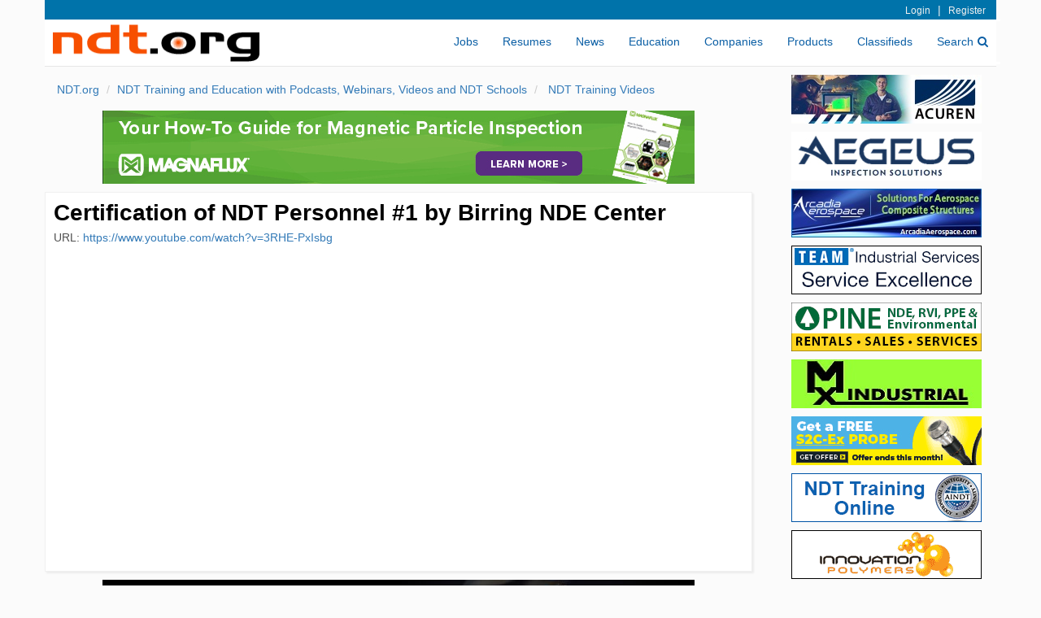

--- FILE ---
content_type: text/html
request_url: https://www.ndt.org/link.asp?ObjectID=50441
body_size: 36149
content:


<!doctype html public "-//w3c//dtd html 3.2//en">
<html>
    <head>

    <!-- boostrap -->
    <meta charset="ASCII">
    <meta http-equiv="X-UA-Compatible" content="IE=edge">
    <meta name="viewport" content="width=device-width, initial-scale=1">
    <link href="css/bootstrap.min.css" rel="stylesheet">
    <link href="css/ndt.css" rel="stylesheet">
    <link href="css/font-awesome.min.css" rel="stylesheet">
    
	
	<title> Certification of NDT Personnel #1 by Birring NDE Center</title>
	<meta name="description" content="&lt;iframe width=&quot;640&quot; height=&quot;360&quot; src=&quot;//www.youtube.com/embed/3RHE-
PxIsbg&quot; frameborder=&quot;0&quot; allowfullscreen&gt;&lt;/iframe&gt;">

	<base href="https://www.ndt.org:443/"></base>
 	<meta name="tinfoil-site-verification" content="36c38783cec3703eebf37c1f2783779516de7b83" />
   	<meta property="fb:app_id" content="131833721973"/>    

</head>
    <body>

		<div class="container">

            <nav class="navbar navbar-static-top navbar-default ndt-nav-top">
    
    <div class="nav-thin-top">
        
<div class="welcome">
    
    <!-- Login -->
    
        <!-- <a class="light-link-left hidden-xs" href="https://www.workpad.com?utm_source=ndt_nav_link_connect" rel="nofollow" target="_blank">Connect Your Equipment to the Cloud with Workpad.com</a> -->
        <!--<span class="light-link">(888) 278-8804</span> | -->
        <a class="light-link" rel="nofollow" href="https://www.ndt.org:443/login.asp?NextURL=link%2Easp%3FObjectID%3D50441">Login</a> | 
        <a class="light-link" rel="nofollow" href="user_edit.asp?SubjectID=-1">Register</a>
    

    <!-- rights -->
    
    
</div>

    </div>
    
    <div class="navbar-header">
        <button type="button" class="navbar-toggle collapsed wp-nav-toggle" data-toggle="collapse" data-target="#navbar" aria-expanded="false" aria-controls="navbar">
            <span class="sr-only">Toggle navigation</span>
            <span class="icon-bar"></span>
            <span class="icon-bar"></span>
            <span class="icon-bar"></span>
        </button>
        <a href="main.asp"><img class="ndt-logo" src="graphics/ndt_logo_2.gif" alt="NDT.org" width="254" height="46" border="0" alt="NDT.org"></a>
    </div>
    
    <div id="navbar" class="collapse navbar-collapse">
        <ul class="nav navbar-nav navbar-right">
            <li class="ndt-nav-item"><a class="ndt-nav-link" href="jobs.asp?ObjectID=4018">Jobs</a></li>
            <li class="ndt-nav-item"><a class="ndt-nav-link" href="resume.asp?ObjectID=4656">Resumes</a></li>
            <li class="ndt-nav-item"><a class="ndt-nav-link" href="news.asp?ObjectID=591">News</a></li>
            <li class="ndt-nav-item"><a class="ndt-nav-link" href="category.asp?ObjectID=50684">Education</a></li>
            <li class="ndt-nav-item"><a class="ndt-nav-link" href="category.asp?ObjectID=4075">Companies</a></li>
            <li class="ndt-nav-item"><a class="ndt-nav-link" href="rfp.asp?ObjectID=5600">Products</a></li>
            <li class="ndt-nav-item"><a class="ndt-nav-link" href="class.asp?ObjectID=2904">Classifieds</a></li>
            <li class="ndt-nav-item"><a class="ndt-nav-link" href="obj_search.asp">Search<i class="fa fa-search ndt-nav-search-icon"></i></a></li>
        </ul>
    </div><!--/.nav-collapse -->
    			
</nav>


            
            <div class="ndt-neg-margin">
    		    <div class="row">
    		        <div class="col-xs-12 col-sm-12 col-md-9 col-lg-9">
                        <!-- Get Parents -->
<ol class="breadcrumb">

    <li><a href=main.asp?ObjectID=528>NDT.org</a></li> <li><a href=category.asp?ObjectID=50684>NDT Training and Education with Podcasts, Webinars, Videos and NDT Schools</a></li> <li><a href=link.asp?ObjectID=50419> NDT Training Videos</a></li> 

</ol>


<div class="ndt-large-ad">
    
  <a href="https://www.ndt.org/click.asp?ObjectID=23532&Type=Out&NextURL=https%3A%2F%2Fmagnaflux%2Ecom%2FHowto%2DMPI%2DNDTORG%2D0126" target="_blank"><img src="ads/magnaflux_728x90u.jpg" border=0 width=728 height=90 alt="Magnaflux" class="ndt-large-banner" border=0></a>

</div>
        

<!-- Display Object -->
<div class="ndt-content-box">

    <h1 class="ndt-link-headline"><span itemprop="headline"> Certification of NDT Personnel #1 by Birring NDE Center</span></h1>

	
        <div class="ndt-link-data">
			URL:
			
				<a href="click.asp?ObjectID=50441&Type=Out&NextURL=https%3A%2F%2Fwww%2Eyoutube%2Ecom%2Fwatch%3Fv%3D3RHE%2DPxIsbg" target="_blank">https://www.youtube.com/watch?v=3RHE-PxIsbg</a>
			
        </div>
	
	    <div class="ndt-job-text-full">
			<iframe width="640" height="360" src="//www.youtube.com/embed/3RHE-
PxIsbg" frameborder="0" allowfullscreen></iframe>
        </div>
       

</div>




<div class="ndt-large-ad">
    <center>
 
  <a href="https://www.ndt.org/click.asp?ObjectID=23532&Type=Out&NextURL=https%3A%2F%2Fims%2Eevidentscientific%2Ecom%2Fen%2Fproducts%2Fphased%2Darray%2Fomniscan%2Dx4%3Futm%5Fsource%3Dndt%28dot%29org%26utm%5Fmedium%3Dmarketing%2Dnetwork%26utm%5Fcampaign%3Dfy25%5Fndt%5Fomniscan%5Fx4%5F128%2D128%5Fprospecting" target="_blank"><img src="https://www.ndt.org/ads/olympus_728x90zk.jpg" border=0 width=728 height=90 alt="Evident Ultrasonic Inspection Equipment"></a>

</center>

</div>


                     </div>   
    		        <div class="col-xs-12 col-sm-12 col-md-3 col-lg-3">
            			

<div class="row">
    <div class="col-xs-12 col-sm-6 col-md-12 col-lg-12">
    	
			<div class="ndt-ad-box"><a href="click.asp?ObjectID=78426&Type=Out&NextURL=https%3A%2F%2Fwww%2Eacuren%2Ecom%2Fcareers%2F" target="_blank" rel="nofollow"><img src="ads/acuren_234x60a.jpg" border=0 width=234 height=60 alt="Acuren"></a></div>
		
			<div class="ndt-ad-box"><a href="click.asp?ObjectID=51837&Type=Out&NextURL=https%3A%2F%2Fcareers%2Dapplus%2Eicims%2Ecom" target="_blank" rel="nofollow"><img src="ads/applus234x60a.jpg" border=0 width=234 height=60 alt="Applus RTD"></a></div>
		
			<div class="ndt-ad-box"><a href="click.asp?ObjectID=50629&Type=Out&NextURL=http%3A%2F%2Fwww%2Earcadiaaerospace%2Ecom" target="_blank" rel="nofollow"><img src="ads/arcadia_234.jpg" border=0 width=234 height=60 alt="Arcadia Aerospace Composite Inspection Solutions"></a></div>
		
			<div class="ndt-ad-box"><a href="click.asp?ObjectID=50609&Type=Out&NextURL=http%3A%2F%2Fwww%2Eworkforteam%2Ecom" target="_blank" rel="nofollow"><img src="ads/team234x60.gif" border=0 width=234 height=60 alt="TEAM Industrial Services"></a></div>
		
			<div class="ndt-ad-box"><a href="click.asp?ObjectID=20171&Type=Out&NextURL=https%3A%2F%2Fwww%2Epine%2Denvironmental%2Ecom%3Futm%5Fsource%3Dndtorg%26utm%5Fcampaign%3Dndtorg%5Fros%26utm%5Fmedium%3Dndtorg%5Fbanner" target="_blank" rel="nofollow"><img src="ads/pine_234x60a.gif" border=0 width=234 height=60 alt="Pine Environmental"></a></div>
		
			<div class="ndt-ad-box"><a href="click.asp?ObjectID=55944&Type=Out&NextURL=http%3A%2F%2Fwww%2Emxindustrial%2Ecom" target="_blank" rel="nofollow"><img src="ads/mx_234x60.jpg" border=0 width=234 height=60 alt="MX Industrial"></a></div>
		
			<div class="ndt-ad-box"><a href="click.asp?ObjectID=30823&Type=Out&NextURL=https%3A%2F%2Ftinyurl%2Ecom%2F2emmbwvf" target="_blank" rel="nofollow"><img src="ads/cygnus_234x60za.gif" border=0 width=234 height=60 alt="Cygnus Instruments"></a></div>
 		
			<div class="ndt-ad-box"><a href="click.asp?ObjectID=50631&Type=Out&NextURL=https%3A%2F%2Fwww%2Etrainingndt%2Ecom%2F" target="_blank" rel="nofollow"><img src="ads/aindt_234x60a.gif" border=0 width=234 height=60 alt="American Institute of Nondestructive Testing"></a></div>
 		
			<div class="ndt-ad-box"><a href="click.asp?ObjectID=53901&Type=Out&NextURL=http%3A%2F%2Fwww%2Einnovationpolymers%2Eca%2F%3Futm%5Fsource%3Dndtorg%26utm%5Fmedium%3Dbanner%26utm%5Fcampaign%3Dndtorg" target="_blank" rel="nofollow"><img src="ads/innopoly_234x60.gif" border=0 width=234 height=60 alt="Innovation Polymers for Nondestructive Testing"></a></div>
 		
			<div class="ndt-ad-box"><a href="click.asp?ObjectID=3476&Type=Out&NextURL=http%3A%2F%2Fwww%2Eiris%2Dinspection%2Ecom" target="_blank" rel="nofollow"><img src="ads/iris_234x60.jpg" border=0 width=234 height=60 alt="Iris Inspection Services"></a></div>
 		
			<div class="ndt-ad-box"><a href="click.asp?ObjectID=66435&Type=Out&NextURL=https%3A%2F%2Fwww%2Eusindt%2Ecom%3Futm%5Fsource%3Dndtorg%26utm%5Fmedium%3Dpaid%5Fsearch%26utm%5Fcampaign%3Dndtorg" target="_blank" rel="nofollow"><img src="ads/usindt_234x60.gif" border=0 width=234 height=60 alt="USI NDT"></a></div>
 		
			<div class="ndt-ad-box"><a href="click.asp?ObjectID=57343&Type=Out&NextURL=https%3A%2F%2Fwww%2Eatslab%2Ecom%2Fjobs%3Futm%5Fsource%3Dndtorg%26utm%5Fcampaign%3Dndtorg%26utm%5Fmedium%3Dndtorg%5Fbanner" target="_blank" rel="nofollow"><img src="ads/ats_234x60.gif" border=0 width=234 height=60 alt="ATS"></a></div>
 		
		    </div>
        <div class="col-xs-12 col-sm-6 col-md-12 col-lg-12">
    
			<div class="ndt-ad-box"><a href="click.asp?ObjectID=61352&Type=Out&NextURL=http%3A%2F%2Fwww%2Envindt%2Ecom%2F%3Futm%5Fsource%3Dndtorg%26utm%5Fmedium%3Dndtorg%5Fweb%5Fbanner%26utm%5Fcampaign%3Dndtorg%5Fquality" target="_blank" rel="nofollow"><img src="ads/nvi_234x60b.gif" border=0 width=234 height=60 alt="NVI NDT"></a></div>
 		
			<div class="ndt-ad-box"><a href="click.asp?ObjectID=75361&Type=Out&NextURL=https%3A%2F%2Fautsolutions%2Enet" target="_blank" rel="nofollow"><img src="ads/aut_234x60.gif" border=0 width=234 height=60 alt="AUT Solutions"></a></div>
 		
			<div class="ndt-ad-box"><a href="click.asp?ObjectID=78467&Type=Out&NextURL=https%3A%2F%2Fmagnaflux%2Ecom%2FHowto%2DMPI%2DNDTORG%2D0126" target="_blank" rel="nofollow"><img src="ads/magnaflux_234x60u.jpg" border=0 width=234 height=60 alt="Magnaflux"></a></div>
 		
			<div class="ndt-ad-box"><a href="click.asp?ObjectID=50035&Type=Out&NextURL=https%3A%2F%2Fhubs%2Ela%2FQ03rRCQn0" target="_blank" rel="nofollow"><img src="ads/eddify_234x60g.gif" border=0 width=234 height=60 alt="Eddyfi Technologies"></a></div>
		
			<div class="ndt-ad-box"><a href="http://www.fiberscope.net" target="_blank"><img src="ads/medit7.gif" border=0 width=234 height=60 alt="meditinc.com borescopes"></a></div>
		
			<div class="ndt-ad-box"><a href="https://ims.evidentscientific.com/en/products/phased-array/omniscan-x4?utm_source=ndt(dot)org&utm_medium=marketing-network&utm_campaign=fy25_ndt_omniscan_x4_128-128_prospecting" target="_blank" rel="nofollow"><img src="ads/olympus_234x60j.jpg" border=0 width=234 height=60 alt="Evident NDT"></a></div>
		
			<div class="ndt-ad-box"><a href="click.asp?ObjectID=26452&Type=Out&NextURL=http%3A%2F%2Fwww%2Emfe%2Dis%2Ecom%2F%3Futm%5Fsource%3Dndtorg%26utm%5Fmedium%3Dndtorg%5Fwebsite%5Fbanner%26utm%5Fcampaign%3Dndtorg%5Fsmall%5Fbanner" target="_blank" rel="nofollow"><img src="ads/mfe234x60a.gif" border=0 width=234 height=60 alt="mferentals.com"></a></div>
		
    </div>
</div>



<div class="row">
    <div class="col-xs-12 col-sm-12 col-md-12 col-lg-12">
        <div class="ndt-content-box ndt-premier">
            <div>
            		<a class="ndt-premier-company-header" href="category.asp?ObjectID=3884">Premium NDT Companies</a><br>
            		<u><a href="https://www.ndt.org/obj_edit.asp?ObjectID=-30921&TypeID=22&Add=0&Level=2">Add a Company</a></u>
            </div>
            <div class="row">
              <div class="col-xs-4 col-sm-4 col-md-12">
                
	      						<div style="margin-top: 3px;">
	              	    
	          						<a class="ndt-premier-company" href="click.asp?ObjectID=78426&Type=Out&NextURL=http%3A%2F%2Fwww%2Eacuren%2Ecom" target="_blank" rel="nofollow">Acuren</a>
											
	              		</div>   
	  			    		
	      						<div style="margin-top: 3px;">
	              	    
	          						<a class="ndt-premier-company" href="click.asp?ObjectID=49980&Type=Out&NextURL=http%3A%2F%2Fwww%2Eacuren%2Ecom" target="_blank" rel="nofollow">Acuren</a>
											
	              		</div>   
	  			    		
	      						<div style="margin-top: 3px;">
	              	    
	          						<a class="ndt-premier-company" href="click.asp?ObjectID=51837&Type=Out&NextURL=https%3A%2F%2Fcareers%2Daegeus%2Eicims%2Ecom" target="_blank" rel="nofollow">Aegeus Inspection Solutions</a>
											
	              		</div>   
	  			    		
	      						<div style="margin-top: 3px;">
	              	    
	          						<a class="ndt-premier-company" href="click.asp?ObjectID=74387&Type=Out&NextURL=http%3A%2F%2Fwww%2Etrainingndt%2Ecom" target="_blank" rel="nofollow">American Institute of Nondestructive testing</a>
											
	              		</div>   
	  			    		
	      						<div style="margin-top: 3px;">
	              	    
	          						<a class="ndt-premier-company" href="click.asp?ObjectID=57434&Type=Out&NextURL=http%3A%2F%2Fwww%2Eatslab%2Ecom%2Ftraining%2Fcourse%2Ddescription%2Ephp" target="_blank" rel="nofollow">Applied Technical Services, LLC</a>
											
	              		</div>   
	  			    		
	      						<div style="margin-top: 3px;">
	              	    
	          						<a class="ndt-premier-company" href="click.asp?ObjectID=75842&Type=Out&NextURL=http%3A%2F%2Fwww%2Earcadiaaerospace%2Ecom" target="_blank" rel="nofollow">Arcadia Aerospace</a>
											
	              		</div>   
	  			    		
	      						<div style="margin-top: 3px;">
	              	    
	          						<a class="ndt-premier-company" href="click.asp?ObjectID=50629&Type=Out&NextURL=http%3A%2F%2Fwww%2Earcadiaaerospace%2Ecom" target="_blank" rel="nofollow">Arcadia Aerospace Industries, LLC.</a>
											
	              		</div>   
	  			    		
	      						<div style="margin-top: 3px;">
	              	    
	          						<a class="ndt-premier-company" href="click.asp?ObjectID=73686&Type=Out&NextURL=http%3A%2F%2Fwww%2Eartictesting%2Ecom" target="_blank" rel="nofollow">Artic Pipe Inspection</a>
											
	              		</div>   
	  			    		
	      						<div style="margin-top: 3px;">
	              	    
	          						<a class="ndt-premier-company" href="click.asp?ObjectID=79548&Type=Out&NextURL=https%3A%2F%2Fwww%2Eatimaterials%2Ecom%2Fcareers" target="_blank" rel="nofollow">ATI Materials</a>
											
	              		</div>   
	  			    		
	      						<div style="margin-top: 3px;">
	              	    
	          						<a class="ndt-premier-company" href="click.asp?ObjectID=75361&Type=Out&NextURL=http%3A%2F%2Fwww%2Eautsolutions%2Enet" target="_blank" rel="nofollow">AUT Solutions </a>
											
	              		</div>   
	  			    		
	      						<div style="margin-top: 3px;">
	              	    
	          						<a class="ndt-premier-company" href="click.asp?ObjectID=81566&Type=Out&NextURL=http%3A%2F%2Fbondedinspections%2Ecom" target="_blank" rel="nofollow">Bonded Inspections</a>
											
	              		</div>   
	  			    		
	      						<div style="margin-top: 3px;">
	              	    
	          						<a class="ndt-premier-company" href="click.asp?ObjectID=79294&Type=Out&NextURL=http%3A%2F%2Fwww%2Ecepedaassociates%2Ecom" target="_blank" rel="nofollow">CEPEDA Associates</a>
											
	              		</div>   
	  			    		
	      						<div style="margin-top: 3px;">
	              	    
	          						<a class="ndt-premier-company" href="click.asp?ObjectID=81213&Type=Out&NextURL=https%3A%2F%2Fconedrive%2Ecom%2Fcycloidal%2Dgearing%2F" target="_blank" rel="nofollow">Cone Drive</a>
											
	              		</div>   
	  			    		
	      						<div style="margin-top: 3px;">
	              	    
	          						<a class="ndt-premier-company" href="click.asp?ObjectID=80285&Type=Out&NextURL=https%3A%2F%2Fwww%2Ecornerstonendt%2Ecom" target="_blank" rel="nofollow">Cornerstone Inspection & Thermal</a>
											
	              		</div>   
	  			    		
	      						<div style="margin-top: 3px;">
	              	    
												<a class="ndt-premier-company" href="vendor.asp?objectid=81167">Crestone NDT (Hidden Star Energy Inc)</a>
	              	    
	              		</div>   
	  			    		
	      						<div style="margin-top: 3px;">
	              	    
	          						<a class="ndt-premier-company" href="click.asp?ObjectID=30823&Type=Out&NextURL=https%3A%2F%2Fus%2Ecygnus%2Dinstruments%2Ecom%2F" target="_blank" rel="nofollow">Cygnus Instruments Inc.</a>
											
	              		</div>   
	  			    		
	      						<div style="margin-top: 3px;">
	              	    
	          						<a class="ndt-premier-company" href="click.asp?ObjectID=63915&Type=Out&NextURL=http%3A%2F%2Fdoncasters%2Ecom" target="_blank" rel="nofollow">Doncasters Group</a>
											
	              		</div>   
	  			    		
	      						<div style="margin-top: 3px;">
	              	    
	          						<a class="ndt-premier-company" href="click.asp?ObjectID=66104&Type=Out&NextURL=http%3A%2F%2Fdrakenintl%2Ecom" target="_blank" rel="nofollow">Draken International</a>
											
	              		</div>   
	  			    		
  			        		</div>
  			        		<div class="col-xs-4 col-sm-4 col-md-12">
  			    			
	      						<div style="margin-top: 3px;">
	              	    
	          						<a class="ndt-premier-company" href="click.asp?ObjectID=68003&Type=Out&NextURL=http%3A%2F%2F" target="_blank" rel="nofollow">Eagle Testing Company</a>
											
	              		</div>   
	  			    		
	      						<div style="margin-top: 3px;">
	              	    
	          						<a class="ndt-premier-company" href="click.asp?ObjectID=50035&Type=Out&NextURL=http%3A%2F%2Fwww%2Eeddyfi%2Ecom" target="_blank" rel="nofollow">Eddyfi Technologies</a>
											
	              		</div>   
	  			    		
	      						<div style="margin-top: 3px;">
	              	    
	          						<a class="ndt-premier-company" href="click.asp?ObjectID=81184&Type=Out&NextURL=http%3A%2F%2Fwww%2Eegs%2Dpartners%2Ecom" target="_blank" rel="nofollow">EGS, Inc.</a>
											
	              		</div>   
	  			    		
	      						<div style="margin-top: 3px;">
	              	    
	          						<a class="ndt-premier-company" href="click.asp?ObjectID=64997&Type=Out&NextURL=https%3A%2F%2Fwww%2Eenginsp%2Ecom" target="_blank" rel="nofollow">Engineering & Inspections</a>
											
	              		</div>   
	  			    		
	      						<div style="margin-top: 3px;">
	              	    
	          						<a class="ndt-premier-company" href="click.asp?ObjectID=41790&Type=Out&NextURL=http%3A%2F%2Fwww%2Eenvirosight%2Ecom" target="_blank" rel="nofollow">Envirosight</a>
											
	              		</div>   
	  			    		
	      						<div style="margin-top: 3px;">
	              	    
	          						<a class="ndt-premier-company" href="click.asp?ObjectID=23532&Type=Out&NextURL=https%3A%2F%2Fims%2Eevidentscientific%2Ecom%2Fen%2F" target="_blank" rel="nofollow">Evident</a>
											
	              		</div>   
	  			    		
	      						<div style="margin-top: 3px;">
	              	    
	          						<a class="ndt-premier-company" href="click.asp?ObjectID=28548&Type=Out&NextURL=https%3A%2F%2Fwww%2Efiberscope%2Enet%2F" target="_blank" rel="nofollow">Fiberscope.net</a>
	              	    
	              		</div>   
	  			    		
	      						<div style="margin-top: 3px;">
	              	    
	          						<a class="ndt-premier-company" href="click.asp?ObjectID=81205&Type=Out&NextURL=http%3A%2F%2Fcareers%2Egeaerospace%2Ecom" target="_blank" rel="nofollow">GE Aerospace</a>
											
	              		</div>   
	  			    		
	      						<div style="margin-top: 3px;">
	              	    
	          						<a class="ndt-premier-company" href="click.asp?ObjectID=81559&Type=Out&NextURL=https%3A%2F%2Fgentool%2Ecom%2F" target="_blank" rel="nofollow">General Tool Company</a>
											
	              		</div>   
	  			    		
	      						<div style="margin-top: 3px;">
	              	    
	          						<a class="ndt-premier-company" href="click.asp?ObjectID=72835&Type=Out&NextURL=http%3A%2F%2Fglobal%2Dpam%2Ecom" target="_blank" rel="nofollow">Global PAM</a>
											
	              		</div>   
	  			    		
	      						<div style="margin-top: 3px;">
	              	    
	          						<a class="ndt-premier-company" href="click.asp?ObjectID=79920&Type=Out&NextURL=http%3A%2F%2Fgoodcheck%2Eai" target="_blank" rel="nofollow">GoodCheck Industrial Inspection</a>
											
	              		</div>   
	  			    		
	      						<div style="margin-top: 3px;">
	              	    
	          						<a class="ndt-premier-company" href="click.asp?ObjectID=53901&Type=Out&NextURL=http%3A%2F%2Fwww%2Einnovationpolymers%2Eca" target="_blank" rel="nofollow">Innovation Polymers</a>
											
	              		</div>   
	  			    		
	      						<div style="margin-top: 3px;">
	              	    
	          						<a class="ndt-premier-company" href="click.asp?ObjectID=3476&Type=Out&NextURL=http%3A%2F%2Fwww%2Eiris%2Dinspection%2Ecom" target="_blank" rel="nofollow">Iris Inspection Services, Inc.</a>
											
	              		</div>   
	  			    		
	      						<div style="margin-top: 3px;">
	              	    
	          						<a class="ndt-premier-company" href="click.asp?ObjectID=76287&Type=Out&NextURL=http%3A%2F%2Fwww%2Ekta%2Ecom" target="_blank" rel="nofollow">KTA-Tator, Inc.</a>
											
	              		</div>   
	  			    		
	      						<div style="margin-top: 3px;">
	              	    
	          						<a class="ndt-premier-company" href="click.asp?ObjectID=78467&Type=Out&NextURL=https%3A%2F%2Fmagnaflux%2Ecom" target="_blank" rel="nofollow">Magnaflux</a>
											
	              		</div>   
	  			    		
	      						<div style="margin-top: 3px;">
	              	    
	          						<a class="ndt-premier-company" href="click.asp?ObjectID=74974&Type=Out&NextURL=http%3A%2F%2Fmasstank%2Ecom" target="_blank" rel="nofollow">Mass Tank Inspection</a>
											
	              		</div>   
	  			    		
	      						<div style="margin-top: 3px;">
	              	    
	          						<a class="ndt-premier-company" href="click.asp?ObjectID=59408&Type=Out&NextURL=https%3A%2F%2Fmfe%2Dis%2Ecom%2Fwp%2Dlanding%2Dpage%2Fbuy%2Drent%2Dndt%2Dequipment%2F" target="_blank" rel="nofollow">MFE Inspection Solutions</a>
											
	              		</div>   
	  			    		
	      						<div style="margin-top: 3px;">
	              	    
	          						<a class="ndt-premier-company" href="click.asp?ObjectID=26452&Type=Out&NextURL=https%3A%2F%2Fmfe%2Dis%2Ecom%2Fwp%2Dlanding%2Dpage%2Fbuy%2Drent%2Dndt%2Dequipment%2F" target="_blank" rel="nofollow">MFE Rentals</a>
											
	              		</div>   
	  			    		
  			        		</div>
  			        		<div class="col-xs-4 col-sm-4 col-md-12">
  			    			
	      						<div style="margin-top: 3px;">
	              	    
	          						<a class="ndt-premier-company" href="click.asp?ObjectID=78477&Type=Out&NextURL=http%3A%2F%2Fwww%2Emmetesting%2Ecom" target="_blank" rel="nofollow">MME Testing </a>
											
	              		</div>   
	  			    		
	      						<div style="margin-top: 3px;">
	              	    
	          						<a class="ndt-premier-company" href="click.asp?ObjectID=80973&Type=Out&NextURL=http%3A%2F%2Fmpi%2Dsoftware%2Ecom" target="_blank" rel="nofollow">MPI Software Inc</a>
											
	              		</div>   
	  			    		
	      						<div style="margin-top: 3px;">
	              	    
	          						<a class="ndt-premier-company" href="click.asp?ObjectID=55944&Type=Out&NextURL=http%3A%2F%2Fwww%2Emxindustrial%2Ecom" target="_blank" rel="nofollow">MX INDUSTRIAL</a>
											
	              		</div>   
	  			    		
	      						<div style="margin-top: 3px;">
	              	    
	          						<a class="ndt-premier-company" href="click.asp?ObjectID=55820&Type=Out&NextURL=http%3A%2F%2Fwww%2Enicinc%2Ecom" target="_blank" rel="nofollow">National Inspection and Consultants</a>
											
	              		</div>   
	  			    		
	      						<div style="margin-top: 3px;">
	              	    
	          						<a class="ndt-premier-company" href="click.asp?ObjectID=78158&Type=Out&NextURL=http%3A%2F%2Fwww%2Enedc%2Ecom" target="_blank" rel="nofollow">NEW ENGLAND DIE CUTTING</a>
											
	              		</div>   
	  			    		
	      						<div style="margin-top: 3px;">
	              	    
	          						<a class="ndt-premier-company" href="click.asp?ObjectID=78602&Type=Out&NextURL=http%3A%2F%2Fwww%2Ents%2Dunitek%2Ecom" target="_blank" rel="nofollow">NTS Unitek</a>
											
	              		</div>   
	  			    		
	      						<div style="margin-top: 3px;">
	              	    
	          						<a class="ndt-premier-company" href="click.asp?ObjectID=61352&Type=Out&NextURL=http%3A%2F%2Fwww%2Envindt%2Ecom" target="_blank" rel="nofollow">NVI, LLC </a>
											
	              		</div>   
	  			    		
	      						<div style="margin-top: 3px;">
	              	    
	          						<a class="ndt-premier-company" href="click.asp?ObjectID=30800&Type=Out&NextURL=https%3A%2F%2Fwww%2Epce%2Dinstruments%2Ecom%2Fus%2F" target="_blank" rel="nofollow">PCE Instruments / PCE Americas Inc.</a>
											
	              		</div>   
	  			    		
	      						<div style="margin-top: 3px;">
	              	    
	          						<a class="ndt-premier-company" href="click.asp?ObjectID=20171&Type=Out&NextURL=http%3A%2F%2Fwww%2Epine%2Denvironmental%2Ecom" target="_blank" rel="nofollow">Pine Environmental</a>
											
	              		</div>   
	  			    		
	      						<div style="margin-top: 3px;">
	              	    
	          						<a class="ndt-premier-company" href="click.asp?ObjectID=72949&Type=Out&NextURL=http%3A%2F%2Fwww%2Epine%2Denvironmental%2Ecom" target="_blank" rel="nofollow">Pine Environmental</a>
											
	              		</div>   
	  			    		
	      						<div style="margin-top: 3px;">
	              	    
	          						<a class="ndt-premier-company" href="click.asp?ObjectID=78659&Type=Out&NextURL=http%3A%2F%2Fwww%2Ercigroup%2Eus" target="_blank" rel="nofollow">RCI Energy Group</a>
											
	              		</div>   
	  			    		
	      						<div style="margin-top: 3px;">
	              	    
	          						<a class="ndt-premier-company" href="click.asp?ObjectID=80561&Type=Out&NextURL=http%3A%2F%2Fsabreindustries%2Ecom" target="_blank" rel="nofollow">Sabre Industries</a>
											
	              		</div>   
	  			    		
	      						<div style="margin-top: 3px;">
	              	    
	          						<a class="ndt-premier-company" href="click.asp?ObjectID=59039&Type=Out&NextURL=http%3A%2F%2Fwww%2Eshawndt%2Ecom%2F" target="_blank" rel="nofollow">Shaw Pipeline Services Inc.</a>
											
	              		</div>   
	  			    		
	      						<div style="margin-top: 3px;">
	              	    
	          						<a class="ndt-premier-company" href="click.asp?ObjectID=81453&Type=Out&NextURL=http%3A%2F%2Fwww%2Estandardaero%2Ecom" target="_blank" rel="nofollow">StandardAero </a>
											
	              		</div>   
	  			    		
	      						<div style="margin-top: 3px;">
	              	    
	          						<a class="ndt-premier-company" href="click.asp?ObjectID=51609&Type=Out&NextURL=http%3A%2F%2Fwww%2Eworkforteam%2Ecom" target="_blank" rel="nofollow">TEAM Industrial Services</a>
											
	              		</div>   
	  			    		
	      						<div style="margin-top: 3px;">
	              	    
	          						<a class="ndt-premier-company" href="click.asp?ObjectID=80811&Type=Out&NextURL=http%3A%2F%2F" target="_blank" rel="nofollow">Tulsa Inspection Resources, LLC</a>
											
	              		</div>   
	  			    		
	      						<div style="margin-top: 3px;">
	              	    
	          						<a class="ndt-premier-company" href="click.asp?ObjectID=66435&Type=Out&NextURL=http%3A%2F%2Fwww%2Eusindt%2Ecom" target="_blank" rel="nofollow">U.S. Inspection & NDT, LLC</a>
											
	              		</div>   
	  			    		
	      						<div style="margin-top: 3px;">
	              	    
	          						<a class="ndt-premier-company" href="click.asp?ObjectID=55324&Type=Out&NextURL=https%3A%2F%2Fusaborescopes%2Ecom%2F" target="_blank" rel="nofollow">USA Borescopes</a>
											
	              		</div>   
	  			    		
	      						<div style="margin-top: 3px;">
	              	    
	          						<a class="ndt-premier-company" href="click.asp?ObjectID=72828&Type=Out&NextURL=http%3A%2F%2Fwww%2Evizaar%2Ede" target="_blank" rel="nofollow">viZaar industrial imaging AG</a>
											
	              		</div>   
	  			    		
	      						<div style="margin-top: 3px;">
	              	    
	          						<a class="ndt-premier-company" href="click.asp?ObjectID=60261&Type=Out&NextURL=http%3A%2F%2Fwww%2Excelgrp%2Ecom" target="_blank" rel="nofollow">XCEL</a>
											
	              		</div>   
	  			    		
        			</div>
            </div>
        	
        </div>
	</div>
</div>

                    </div>   
        		</div>   
            </div>
            
            <nav class="navbar navbar-static-bottom ndt-nav-bottom">

    <div class="ndt-footer-title">
        <div class="row">
            <div class="col-xs-8">
                <b>NDT.org</b>
            </div>
            <div class="col-xs-4 ndt-footer-share">
            	<a href="http://www.linkedin.com/companies/ndt.org" target="_blank" style="text-decoration: underline;"><i class="fa fa-linkedin ndt-external-icons"></i></a>
            	<a href="http://www.facebook.com/ndt.inspection" target="_blank" style="text-decoration: underline;"><i class="fa fa-facebook ndt-external-icons"></i></a>
            	<a href="http://www.twitter.com/ndtorg" target="_blank" style="text-decoration: underline;"><i class="fa fa-twitter ndt-external-icons"></i></a>
            	<a href="https://www.ndt.org/news_rss.asp" target="_blank" style="text-decoration: underline;"><i class="fa fa-rss ndt-external-icons"></i></a>
            </div>
        </div>
    </div>

    <div class="row hidden-xs hidden-sm">
        <div class="col-xs-4 col-sm-4 col-md-4 col-lg-4">
            <a class="ndt-footer-list" href="main.asp">Home</a>
            <a class="ndt-footer-list" href="jobs.asp?ObjectID=4018">Jobs</a>
            <a class="ndt-footer-list" href="resume.asp?ObjectID=4656">Resumes</a></a>
            <a class="ndt-footer-list" href="category.asp?ObjectID=4075">Companies</a>
            <a class="ndt-footer-list" href="news.asp?ObjectID=591">News</a>
            <a class="ndt-footer-list" href="link.asp?ObjectID=50419">Educational Videos</a>
            <a class="ndt-footer-list" href="link.asp?ObjectID=3020">NDT Schools</a>
            <a class="ndt-footer-list" href="rfp.asp?ObjectID=5600">Products</a>
            <a class="ndt-footer-list" href="class.asp?ObjectID=2904">Classifieds</a>
            <a class="ndt-footer-list" href="event.asp?ObjectID=3434">Conferences and Events</a>
            <a class="ndt-footer-list" href="link.asp?ObjectID=2977">NDT Links</a>
            <a class="ndt-footer-list" href="file.asp?ObjectID=2912">Software</a>
        </div>
        <div class="col-xs-4 col-sm-4 col-md-4 col-lg-4">
            <a class="ndt-footer-list" href="obj_search.asp">Search</a>
            <a class="ndt-footer-list" href="link.asp?ObjectID=52523">Get Job Alerts</a>
            <a class="ndt-footer-list" href="list.asp?ObjectID=2892">Subscribe to Newsletter</a>
            <a class="ndt-footer-list" href="obj_edit.asp?ObjectID=-4018&TypeID=40&Add=0">Post a Job</a>
            <a class="ndt-footer-list" href="obj_edit.asp?ObjectID=-591&TypeID=14&Add=0">Post News</a>
            <a class="ndt-footer-list" href="obj_edit.asp?ObjectID=-4656&TypeID=41&Add=0">Post Resume</a>
            <a class="ndt-footer-list" href="http://forums.ndt.org/" target="_blank">Forums</a>
        </div>
        <div class="col-xs-4 col-sm-4 col-md-4 col-lg-4">
            <a class="ndt-footer-list" href="category.asp?ObjectID=3884">Advertise</a>
            <a class="ndt-footer-list" href="mailto:webmaster@ndt.org">Contact Us</a>
            <a class="ndt-footer-list" href="terms.asp">Terms and Conditions</a>
            <a class="ndt-footer-list" href="job_titles.asp">Browse Job Titles</a>
            <a class="ndt-footer-list" href="products.asp">Browse Industrial Products</a>
            
        </div>
    </div>

    <div class="row hidden-md hidden-lg">
        <div class="col-xs-4 col-sm-4 col-md-4 col-lg-4">
            <a class="ndt-footer-list-sm" href="main.asp">Home</a>
            <a class="ndt-footer-list-sm" href="jobs.asp?ObjectID=4018">Jobs</a>
            <a class="ndt-footer-list-sm" href="resume.asp?ObjectID=4656">Resumes</a></a>
            <a class="ndt-footer-list-sm" href="category.asp?ObjectID=4075">Companies</a>
            <a class="ndt-footer-list-sm" href="news.asp?ObjectID=591">News</a>
            <a class="ndt-footer-list-sm" href="link.asp?ObjectID=50419">Educational Videos</a>
            <a class="ndt-footer-list-sm" href="link.asp?ObjectID=3020">NDT Schools</a>
            <a class="ndt-footer-list-sm" href="rfp.asp?ObjectID=5600">Products</a>
            <a class="ndt-footer-list-sm" href="class.asp?ObjectID=2904">Classifieds</a>
            <a class="ndt-footer-list-sm" href="event.asp?ObjectID=3434">Conferences and Events</a>
            <a class="ndt-footer-list-sm" href="link.asp?ObjectID=2977">NDT Links</a>
            <a class="ndt-footer-list-sm" href="file.asp?ObjectID=2912">Software</a>
        </div>
        <div class="col-xs-4 col-sm-4 col-md-4 col-lg-4">
            <a class="ndt-footer-list-sm" href="obj_search.asp">Search</a>
            <a class="ndt-footer-list-sm" href="link.asp?ObjectID=52523">Get Job Alerts</a>
            <a class="ndt-footer-list-sm" href="list.asp?ObjectID=2892">Subscribe to Newsletter</a>
            <a class="ndt-footer-list-sm" href="obj_edit.asp?ObjectID=-4018&TypeID=40&Add=0">Post a Job</a>
            <a class="ndt-footer-list-sm" href="obj_edit.asp?ObjectID=-591&TypeID=14&Add=0">Post News</a>
            <a class="ndt-footer-list-sm" href="obj_edit.asp?ObjectID=-4656&TypeID=41&Add=0">Post Resume</a>
            <a class="ndt-footer-list-sm" href="http://forums.ndt.org/" target="_blank">Forums</a>
        </div>
        <div class="col-xs-4 col-sm-4 col-md-4 col-lg-4">
            <a class="ndt-footer-list-sm" href="category.asp?ObjectID=3884">Advertise</a>
            <a class="ndt-footer-list-sm" href="mailto:webmaster@ndt.org">Contact Us</a>
            <a class="ndt-footer-list-sm" href="terms.asp">Terms and Conditions</a>
            <a class="ndt-footer-list-sm" href="job_titles.asp">Browse Job Titles</a>
            <a class="ndt-footer-list-sm" href="products.asp">Browse Industrial Products</a>
            
        </div>
    </div>

    <div class="ndt-footer-copyright">
        All Contents Copyright &copy; 1998-2026 NDT.org
        <br>
        NDT.org is Nondestructive Testing and Inspection for Energy, Manufacturing, Aerospace, Municipal, and Construction
    </div>

</nav>

        </div>

    	<script src="js/jquery1-11-3.asp"></script>
    	<script src="js/bootstrap3-3-5.asp"></script>
        
<script>
  (function(i,s,o,g,r,a,m){i['GoogleAnalyticsObject']=r;i[r]=i[r]||function(){
  (i[r].q=i[r].q||[]).push(arguments)},i[r].l=1*new Date();a=s.createElement(o),
  m=s.getElementsByTagName(o)[0];a.async=1;a.src=g;m.parentNode.insertBefore(a,m)
  })(window,document,'script','//www.google-analytics.com/analytics.js','ga');

  ga('create', 'UA-9117912-1', 'auto');
  ga('send', 'pageview');

</script>



    </body>
    
</html>
